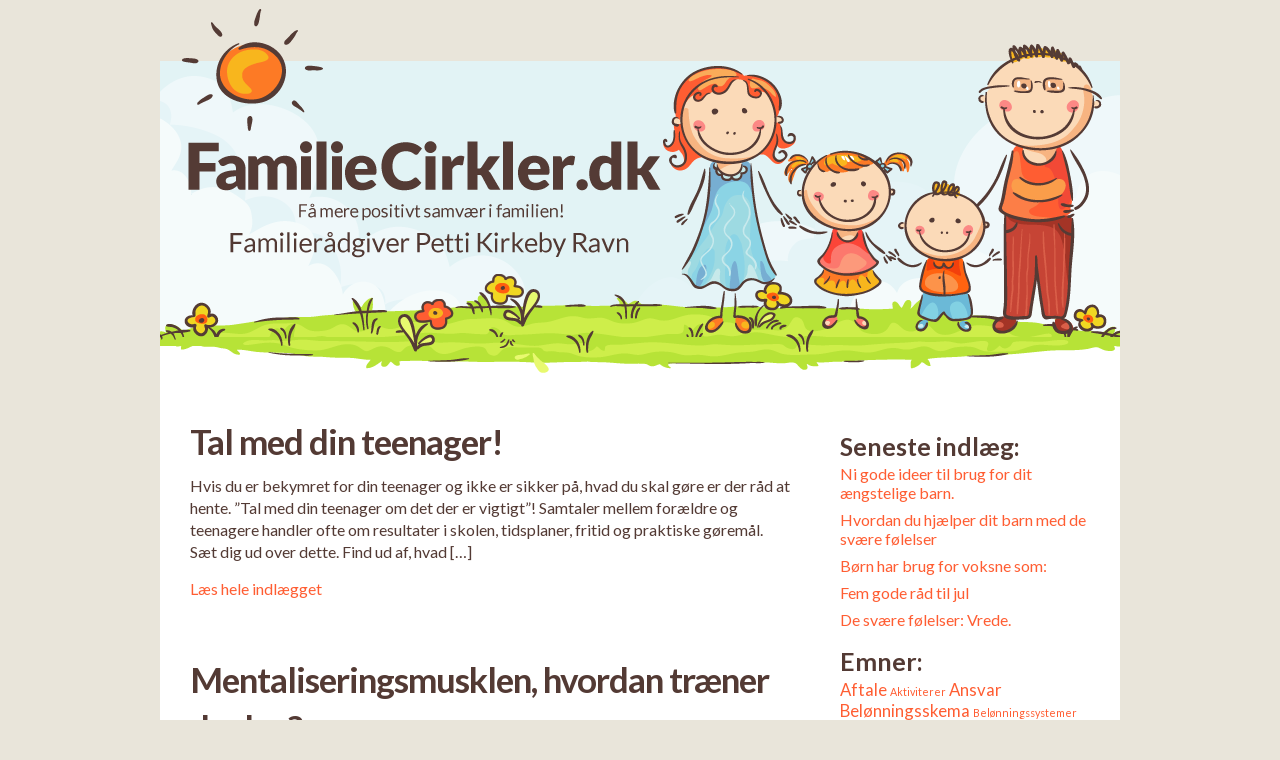

--- FILE ---
content_type: text/html; charset=UTF-8
request_url: http://familiecirkler.dk/page/2/
body_size: 10122
content:
<!DOCTYPE html PUBLIC "-//W3C//DTD XHTML 1.0 Transitional//EN" "http://www.w3.org/TR/xhtml1/DTD/xhtml1-transitional.dtd">
<html xmlns="http://www.w3.org/1999/xhtml">

<head profile="http://gmpg.org/xfn/11">
	<meta http-equiv="Content-Type" content="text/html; charset=UTF-8" />
	
	<meta name="generator" content="WordPress 6.8.3" />
	<style type="text/css" media="screen">
		@import url( http://familiecirkler.dk/wp-content/themes/familiecirkler/style.css );
	</style>
    <meta http-equiv="X-UA-Compatible" content="IE=EmulateIE7" />
	<link rel="alternate" type="application/rss+xml" title="RSS 2.0" href="http://familiecirkler.dk/feed/" />
	<link rel="alternate" type="text/xml" title="RSS .92" href="http://familiecirkler.dk/feed/rss/" />
	<link rel="alternate" type="application/atom+xml" title="Atom 0.3" href="http://familiecirkler.dk/feed/atom/" />


	<style>img:is([sizes="auto" i], [sizes^="auto," i]) { contain-intrinsic-size: 3000px 1500px }</style>
	
		<!-- All in One SEO 4.9.0 - aioseo.com -->
		<title>Familiecirkler.dk - familierådgiver Petti Kirkeby Ravn - Part 2</title>
	<meta name="description" content="Jeg tilbyder at lære dig nye måder at være sammen med dit barn på, og at hele familien får et mere positivt samspil - Part 2" />
	<meta name="robots" content="noindex, nofollow, max-image-preview:large" />
	<link rel="canonical" href="http://familiecirkler.dk/page/2/" />
	<link rel="prev" href="http://familiecirkler.dk/" />
	<link rel="next" href="http://familiecirkler.dk/page/3/" />
	<meta name="generator" content="All in One SEO (AIOSEO) 4.9.0" />
		<meta property="og:locale" content="da_DK" />
		<meta property="og:site_name" content="Familierådgiver Petti Kirkeby Ravn |" />
		<meta property="og:type" content="website" />
		<meta property="og:title" content="Familiecirkler.dk - familierådgiver Petti Kirkeby Ravn - Part 2" />
		<meta property="og:description" content="Jeg tilbyder at lære dig nye måder at være sammen med dit barn på, og at hele familien får et mere positivt samspil - Part 2" />
		<meta property="og:url" content="http://familiecirkler.dk/page/2/" />
		<meta name="twitter:card" content="summary" />
		<meta name="twitter:title" content="Familiecirkler.dk - familierådgiver Petti Kirkeby Ravn - Part 2" />
		<meta name="twitter:description" content="Jeg tilbyder at lære dig nye måder at være sammen med dit barn på, og at hele familien får et mere positivt samspil - Part 2" />
		<script type="application/ld+json" class="aioseo-schema">
			{"@context":"https:\/\/schema.org","@graph":[{"@type":"BreadcrumbList","@id":"http:\/\/familiecirkler.dk\/page\/2\/#breadcrumblist","itemListElement":[{"@type":"ListItem","@id":"http:\/\/familiecirkler.dk#listItem","position":1,"name":"Home","item":"http:\/\/familiecirkler.dk","nextItem":{"@type":"ListItem","@id":"http:\/\/familiecirkler.dk\/page\/2#listItem","name":"Page 2"}},{"@type":"ListItem","@id":"http:\/\/familiecirkler.dk\/page\/2#listItem","position":2,"name":"Page 2","previousItem":{"@type":"ListItem","@id":"http:\/\/familiecirkler.dk#listItem","name":"Home"}}]},{"@type":"CollectionPage","@id":"http:\/\/familiecirkler.dk\/page\/2\/#collectionpage","url":"http:\/\/familiecirkler.dk\/page\/2\/","name":"Familiecirkler.dk - familier\u00e5dgiver Petti Kirkeby Ravn - Part 2","description":"Jeg tilbyder at l\u00e6re dig nye m\u00e5der at v\u00e6re sammen med dit barn p\u00e5, og at hele familien f\u00e5r et mere positivt samspil - Part 2","inLanguage":"da-DK","isPartOf":{"@id":"http:\/\/familiecirkler.dk\/#website"},"breadcrumb":{"@id":"http:\/\/familiecirkler.dk\/page\/2\/#breadcrumblist"},"about":{"@id":"http:\/\/familiecirkler.dk\/#organization"}},{"@type":"Organization","@id":"http:\/\/familiecirkler.dk\/#organization","name":"Familier\u00e5dgiver Petti Kirkeby Ravn","url":"http:\/\/familiecirkler.dk\/"},{"@type":"WebSite","@id":"http:\/\/familiecirkler.dk\/#website","url":"http:\/\/familiecirkler.dk\/","name":"Familier\u00e5dgiver Petti Kirkeby Ravn","inLanguage":"da-DK","publisher":{"@id":"http:\/\/familiecirkler.dk\/#organization"}}]}
		</script>
		<!-- All in One SEO -->

<script type="text/javascript">
/* <![CDATA[ */
window._wpemojiSettings = {"baseUrl":"https:\/\/s.w.org\/images\/core\/emoji\/16.0.1\/72x72\/","ext":".png","svgUrl":"https:\/\/s.w.org\/images\/core\/emoji\/16.0.1\/svg\/","svgExt":".svg","source":{"concatemoji":"http:\/\/familiecirkler.dk\/wp-includes\/js\/wp-emoji-release.min.js?ver=6.8.3"}};
/*! This file is auto-generated */
!function(s,n){var o,i,e;function c(e){try{var t={supportTests:e,timestamp:(new Date).valueOf()};sessionStorage.setItem(o,JSON.stringify(t))}catch(e){}}function p(e,t,n){e.clearRect(0,0,e.canvas.width,e.canvas.height),e.fillText(t,0,0);var t=new Uint32Array(e.getImageData(0,0,e.canvas.width,e.canvas.height).data),a=(e.clearRect(0,0,e.canvas.width,e.canvas.height),e.fillText(n,0,0),new Uint32Array(e.getImageData(0,0,e.canvas.width,e.canvas.height).data));return t.every(function(e,t){return e===a[t]})}function u(e,t){e.clearRect(0,0,e.canvas.width,e.canvas.height),e.fillText(t,0,0);for(var n=e.getImageData(16,16,1,1),a=0;a<n.data.length;a++)if(0!==n.data[a])return!1;return!0}function f(e,t,n,a){switch(t){case"flag":return n(e,"\ud83c\udff3\ufe0f\u200d\u26a7\ufe0f","\ud83c\udff3\ufe0f\u200b\u26a7\ufe0f")?!1:!n(e,"\ud83c\udde8\ud83c\uddf6","\ud83c\udde8\u200b\ud83c\uddf6")&&!n(e,"\ud83c\udff4\udb40\udc67\udb40\udc62\udb40\udc65\udb40\udc6e\udb40\udc67\udb40\udc7f","\ud83c\udff4\u200b\udb40\udc67\u200b\udb40\udc62\u200b\udb40\udc65\u200b\udb40\udc6e\u200b\udb40\udc67\u200b\udb40\udc7f");case"emoji":return!a(e,"\ud83e\udedf")}return!1}function g(e,t,n,a){var r="undefined"!=typeof WorkerGlobalScope&&self instanceof WorkerGlobalScope?new OffscreenCanvas(300,150):s.createElement("canvas"),o=r.getContext("2d",{willReadFrequently:!0}),i=(o.textBaseline="top",o.font="600 32px Arial",{});return e.forEach(function(e){i[e]=t(o,e,n,a)}),i}function t(e){var t=s.createElement("script");t.src=e,t.defer=!0,s.head.appendChild(t)}"undefined"!=typeof Promise&&(o="wpEmojiSettingsSupports",i=["flag","emoji"],n.supports={everything:!0,everythingExceptFlag:!0},e=new Promise(function(e){s.addEventListener("DOMContentLoaded",e,{once:!0})}),new Promise(function(t){var n=function(){try{var e=JSON.parse(sessionStorage.getItem(o));if("object"==typeof e&&"number"==typeof e.timestamp&&(new Date).valueOf()<e.timestamp+604800&&"object"==typeof e.supportTests)return e.supportTests}catch(e){}return null}();if(!n){if("undefined"!=typeof Worker&&"undefined"!=typeof OffscreenCanvas&&"undefined"!=typeof URL&&URL.createObjectURL&&"undefined"!=typeof Blob)try{var e="postMessage("+g.toString()+"("+[JSON.stringify(i),f.toString(),p.toString(),u.toString()].join(",")+"));",a=new Blob([e],{type:"text/javascript"}),r=new Worker(URL.createObjectURL(a),{name:"wpTestEmojiSupports"});return void(r.onmessage=function(e){c(n=e.data),r.terminate(),t(n)})}catch(e){}c(n=g(i,f,p,u))}t(n)}).then(function(e){for(var t in e)n.supports[t]=e[t],n.supports.everything=n.supports.everything&&n.supports[t],"flag"!==t&&(n.supports.everythingExceptFlag=n.supports.everythingExceptFlag&&n.supports[t]);n.supports.everythingExceptFlag=n.supports.everythingExceptFlag&&!n.supports.flag,n.DOMReady=!1,n.readyCallback=function(){n.DOMReady=!0}}).then(function(){return e}).then(function(){var e;n.supports.everything||(n.readyCallback(),(e=n.source||{}).concatemoji?t(e.concatemoji):e.wpemoji&&e.twemoji&&(t(e.twemoji),t(e.wpemoji)))}))}((window,document),window._wpemojiSettings);
/* ]]> */
</script>
<style id='wp-emoji-styles-inline-css' type='text/css'>

	img.wp-smiley, img.emoji {
		display: inline !important;
		border: none !important;
		box-shadow: none !important;
		height: 1em !important;
		width: 1em !important;
		margin: 0 0.07em !important;
		vertical-align: -0.1em !important;
		background: none !important;
		padding: 0 !important;
	}
</style>
<link rel='stylesheet' id='wp-block-library-css' href='http://familiecirkler.dk/wp-includes/css/dist/block-library/style.min.css?ver=6.8.3' type='text/css' media='all' />
<style id='classic-theme-styles-inline-css' type='text/css'>
/*! This file is auto-generated */
.wp-block-button__link{color:#fff;background-color:#32373c;border-radius:9999px;box-shadow:none;text-decoration:none;padding:calc(.667em + 2px) calc(1.333em + 2px);font-size:1.125em}.wp-block-file__button{background:#32373c;color:#fff;text-decoration:none}
</style>
<link rel='stylesheet' id='aioseo/css/src/vue/standalone/blocks/table-of-contents/global.scss-css' href='http://familiecirkler.dk/wp-content/plugins/all-in-one-seo-pack/dist/Lite/assets/css/table-of-contents/global.e90f6d47.css?ver=4.9.0' type='text/css' media='all' />
<style id='global-styles-inline-css' type='text/css'>
:root{--wp--preset--aspect-ratio--square: 1;--wp--preset--aspect-ratio--4-3: 4/3;--wp--preset--aspect-ratio--3-4: 3/4;--wp--preset--aspect-ratio--3-2: 3/2;--wp--preset--aspect-ratio--2-3: 2/3;--wp--preset--aspect-ratio--16-9: 16/9;--wp--preset--aspect-ratio--9-16: 9/16;--wp--preset--color--black: #000000;--wp--preset--color--cyan-bluish-gray: #abb8c3;--wp--preset--color--white: #ffffff;--wp--preset--color--pale-pink: #f78da7;--wp--preset--color--vivid-red: #cf2e2e;--wp--preset--color--luminous-vivid-orange: #ff6900;--wp--preset--color--luminous-vivid-amber: #fcb900;--wp--preset--color--light-green-cyan: #7bdcb5;--wp--preset--color--vivid-green-cyan: #00d084;--wp--preset--color--pale-cyan-blue: #8ed1fc;--wp--preset--color--vivid-cyan-blue: #0693e3;--wp--preset--color--vivid-purple: #9b51e0;--wp--preset--gradient--vivid-cyan-blue-to-vivid-purple: linear-gradient(135deg,rgba(6,147,227,1) 0%,rgb(155,81,224) 100%);--wp--preset--gradient--light-green-cyan-to-vivid-green-cyan: linear-gradient(135deg,rgb(122,220,180) 0%,rgb(0,208,130) 100%);--wp--preset--gradient--luminous-vivid-amber-to-luminous-vivid-orange: linear-gradient(135deg,rgba(252,185,0,1) 0%,rgba(255,105,0,1) 100%);--wp--preset--gradient--luminous-vivid-orange-to-vivid-red: linear-gradient(135deg,rgba(255,105,0,1) 0%,rgb(207,46,46) 100%);--wp--preset--gradient--very-light-gray-to-cyan-bluish-gray: linear-gradient(135deg,rgb(238,238,238) 0%,rgb(169,184,195) 100%);--wp--preset--gradient--cool-to-warm-spectrum: linear-gradient(135deg,rgb(74,234,220) 0%,rgb(151,120,209) 20%,rgb(207,42,186) 40%,rgb(238,44,130) 60%,rgb(251,105,98) 80%,rgb(254,248,76) 100%);--wp--preset--gradient--blush-light-purple: linear-gradient(135deg,rgb(255,206,236) 0%,rgb(152,150,240) 100%);--wp--preset--gradient--blush-bordeaux: linear-gradient(135deg,rgb(254,205,165) 0%,rgb(254,45,45) 50%,rgb(107,0,62) 100%);--wp--preset--gradient--luminous-dusk: linear-gradient(135deg,rgb(255,203,112) 0%,rgb(199,81,192) 50%,rgb(65,88,208) 100%);--wp--preset--gradient--pale-ocean: linear-gradient(135deg,rgb(255,245,203) 0%,rgb(182,227,212) 50%,rgb(51,167,181) 100%);--wp--preset--gradient--electric-grass: linear-gradient(135deg,rgb(202,248,128) 0%,rgb(113,206,126) 100%);--wp--preset--gradient--midnight: linear-gradient(135deg,rgb(2,3,129) 0%,rgb(40,116,252) 100%);--wp--preset--font-size--small: 13px;--wp--preset--font-size--medium: 20px;--wp--preset--font-size--large: 36px;--wp--preset--font-size--x-large: 42px;--wp--preset--spacing--20: 0.44rem;--wp--preset--spacing--30: 0.67rem;--wp--preset--spacing--40: 1rem;--wp--preset--spacing--50: 1.5rem;--wp--preset--spacing--60: 2.25rem;--wp--preset--spacing--70: 3.38rem;--wp--preset--spacing--80: 5.06rem;--wp--preset--shadow--natural: 6px 6px 9px rgba(0, 0, 0, 0.2);--wp--preset--shadow--deep: 12px 12px 50px rgba(0, 0, 0, 0.4);--wp--preset--shadow--sharp: 6px 6px 0px rgba(0, 0, 0, 0.2);--wp--preset--shadow--outlined: 6px 6px 0px -3px rgba(255, 255, 255, 1), 6px 6px rgba(0, 0, 0, 1);--wp--preset--shadow--crisp: 6px 6px 0px rgba(0, 0, 0, 1);}:where(.is-layout-flex){gap: 0.5em;}:where(.is-layout-grid){gap: 0.5em;}body .is-layout-flex{display: flex;}.is-layout-flex{flex-wrap: wrap;align-items: center;}.is-layout-flex > :is(*, div){margin: 0;}body .is-layout-grid{display: grid;}.is-layout-grid > :is(*, div){margin: 0;}:where(.wp-block-columns.is-layout-flex){gap: 2em;}:where(.wp-block-columns.is-layout-grid){gap: 2em;}:where(.wp-block-post-template.is-layout-flex){gap: 1.25em;}:where(.wp-block-post-template.is-layout-grid){gap: 1.25em;}.has-black-color{color: var(--wp--preset--color--black) !important;}.has-cyan-bluish-gray-color{color: var(--wp--preset--color--cyan-bluish-gray) !important;}.has-white-color{color: var(--wp--preset--color--white) !important;}.has-pale-pink-color{color: var(--wp--preset--color--pale-pink) !important;}.has-vivid-red-color{color: var(--wp--preset--color--vivid-red) !important;}.has-luminous-vivid-orange-color{color: var(--wp--preset--color--luminous-vivid-orange) !important;}.has-luminous-vivid-amber-color{color: var(--wp--preset--color--luminous-vivid-amber) !important;}.has-light-green-cyan-color{color: var(--wp--preset--color--light-green-cyan) !important;}.has-vivid-green-cyan-color{color: var(--wp--preset--color--vivid-green-cyan) !important;}.has-pale-cyan-blue-color{color: var(--wp--preset--color--pale-cyan-blue) !important;}.has-vivid-cyan-blue-color{color: var(--wp--preset--color--vivid-cyan-blue) !important;}.has-vivid-purple-color{color: var(--wp--preset--color--vivid-purple) !important;}.has-black-background-color{background-color: var(--wp--preset--color--black) !important;}.has-cyan-bluish-gray-background-color{background-color: var(--wp--preset--color--cyan-bluish-gray) !important;}.has-white-background-color{background-color: var(--wp--preset--color--white) !important;}.has-pale-pink-background-color{background-color: var(--wp--preset--color--pale-pink) !important;}.has-vivid-red-background-color{background-color: var(--wp--preset--color--vivid-red) !important;}.has-luminous-vivid-orange-background-color{background-color: var(--wp--preset--color--luminous-vivid-orange) !important;}.has-luminous-vivid-amber-background-color{background-color: var(--wp--preset--color--luminous-vivid-amber) !important;}.has-light-green-cyan-background-color{background-color: var(--wp--preset--color--light-green-cyan) !important;}.has-vivid-green-cyan-background-color{background-color: var(--wp--preset--color--vivid-green-cyan) !important;}.has-pale-cyan-blue-background-color{background-color: var(--wp--preset--color--pale-cyan-blue) !important;}.has-vivid-cyan-blue-background-color{background-color: var(--wp--preset--color--vivid-cyan-blue) !important;}.has-vivid-purple-background-color{background-color: var(--wp--preset--color--vivid-purple) !important;}.has-black-border-color{border-color: var(--wp--preset--color--black) !important;}.has-cyan-bluish-gray-border-color{border-color: var(--wp--preset--color--cyan-bluish-gray) !important;}.has-white-border-color{border-color: var(--wp--preset--color--white) !important;}.has-pale-pink-border-color{border-color: var(--wp--preset--color--pale-pink) !important;}.has-vivid-red-border-color{border-color: var(--wp--preset--color--vivid-red) !important;}.has-luminous-vivid-orange-border-color{border-color: var(--wp--preset--color--luminous-vivid-orange) !important;}.has-luminous-vivid-amber-border-color{border-color: var(--wp--preset--color--luminous-vivid-amber) !important;}.has-light-green-cyan-border-color{border-color: var(--wp--preset--color--light-green-cyan) !important;}.has-vivid-green-cyan-border-color{border-color: var(--wp--preset--color--vivid-green-cyan) !important;}.has-pale-cyan-blue-border-color{border-color: var(--wp--preset--color--pale-cyan-blue) !important;}.has-vivid-cyan-blue-border-color{border-color: var(--wp--preset--color--vivid-cyan-blue) !important;}.has-vivid-purple-border-color{border-color: var(--wp--preset--color--vivid-purple) !important;}.has-vivid-cyan-blue-to-vivid-purple-gradient-background{background: var(--wp--preset--gradient--vivid-cyan-blue-to-vivid-purple) !important;}.has-light-green-cyan-to-vivid-green-cyan-gradient-background{background: var(--wp--preset--gradient--light-green-cyan-to-vivid-green-cyan) !important;}.has-luminous-vivid-amber-to-luminous-vivid-orange-gradient-background{background: var(--wp--preset--gradient--luminous-vivid-amber-to-luminous-vivid-orange) !important;}.has-luminous-vivid-orange-to-vivid-red-gradient-background{background: var(--wp--preset--gradient--luminous-vivid-orange-to-vivid-red) !important;}.has-very-light-gray-to-cyan-bluish-gray-gradient-background{background: var(--wp--preset--gradient--very-light-gray-to-cyan-bluish-gray) !important;}.has-cool-to-warm-spectrum-gradient-background{background: var(--wp--preset--gradient--cool-to-warm-spectrum) !important;}.has-blush-light-purple-gradient-background{background: var(--wp--preset--gradient--blush-light-purple) !important;}.has-blush-bordeaux-gradient-background{background: var(--wp--preset--gradient--blush-bordeaux) !important;}.has-luminous-dusk-gradient-background{background: var(--wp--preset--gradient--luminous-dusk) !important;}.has-pale-ocean-gradient-background{background: var(--wp--preset--gradient--pale-ocean) !important;}.has-electric-grass-gradient-background{background: var(--wp--preset--gradient--electric-grass) !important;}.has-midnight-gradient-background{background: var(--wp--preset--gradient--midnight) !important;}.has-small-font-size{font-size: var(--wp--preset--font-size--small) !important;}.has-medium-font-size{font-size: var(--wp--preset--font-size--medium) !important;}.has-large-font-size{font-size: var(--wp--preset--font-size--large) !important;}.has-x-large-font-size{font-size: var(--wp--preset--font-size--x-large) !important;}
:where(.wp-block-post-template.is-layout-flex){gap: 1.25em;}:where(.wp-block-post-template.is-layout-grid){gap: 1.25em;}
:where(.wp-block-columns.is-layout-flex){gap: 2em;}:where(.wp-block-columns.is-layout-grid){gap: 2em;}
:root :where(.wp-block-pullquote){font-size: 1.5em;line-height: 1.6;}
</style>
<link rel="https://api.w.org/" href="http://familiecirkler.dk/wp-json/" /><link rel="EditURI" type="application/rsd+xml" title="RSD" href="http://familiecirkler.dk/xmlrpc.php?rsd" />
<meta name="generator" content="WordPress 6.8.3" />
<style>[class*=" icon-oc-"],[class^=icon-oc-]{speak:none;font-style:normal;font-weight:400;font-variant:normal;text-transform:none;line-height:1;-webkit-font-smoothing:antialiased;-moz-osx-font-smoothing:grayscale}.icon-oc-one-com-white-32px-fill:before{content:"901"}.icon-oc-one-com:before{content:"900"}#one-com-icon,.toplevel_page_onecom-wp .wp-menu-image{speak:none;display:flex;align-items:center;justify-content:center;text-transform:none;line-height:1;-webkit-font-smoothing:antialiased;-moz-osx-font-smoothing:grayscale}.onecom-wp-admin-bar-item>a,.toplevel_page_onecom-wp>.wp-menu-name{font-size:16px;font-weight:400;line-height:1}.toplevel_page_onecom-wp>.wp-menu-name img{width:69px;height:9px;}.wp-submenu-wrap.wp-submenu>.wp-submenu-head>img{width:88px;height:auto}.onecom-wp-admin-bar-item>a img{height:7px!important}.onecom-wp-admin-bar-item>a img,.toplevel_page_onecom-wp>.wp-menu-name img{opacity:.8}.onecom-wp-admin-bar-item.hover>a img,.toplevel_page_onecom-wp.wp-has-current-submenu>.wp-menu-name img,li.opensub>a.toplevel_page_onecom-wp>.wp-menu-name img{opacity:1}#one-com-icon:before,.onecom-wp-admin-bar-item>a:before,.toplevel_page_onecom-wp>.wp-menu-image:before{content:'';position:static!important;background-color:rgba(240,245,250,.4);border-radius:102px;width:18px;height:18px;padding:0!important}.onecom-wp-admin-bar-item>a:before{width:14px;height:14px}.onecom-wp-admin-bar-item.hover>a:before,.toplevel_page_onecom-wp.opensub>a>.wp-menu-image:before,.toplevel_page_onecom-wp.wp-has-current-submenu>.wp-menu-image:before{background-color:#76b82a}.onecom-wp-admin-bar-item>a{display:inline-flex!important;align-items:center;justify-content:center}#one-com-logo-wrapper{font-size:4em}#one-com-icon{vertical-align:middle}.imagify-welcome{display:none !important;}</style>
<link href='http://fonts.googleapis.com/css?family=Lato:400,700,900,400italic' rel='stylesheet' type='text/css'>
</head>

<body>


<div id="header"> <a href="/"><img src="/image/familie-cirkler.png" alt="Familie Cirkler - Familierådgiver Petti Kirkeby Ravn" border="0" /></a></div>
<div id="wrapper">


<div id="content">
<div class="post">

 

	 <h1><a href="http://familiecirkler.dk/tal-med-din-teenager-402/" rel="bookmark" title="Tal med din teenager!">Tal med din teenager!</a></h1>
	
	

	
		<p>Hvis du er bekymret for din teenager og ikke er sikker på, hvad du skal gøre er der råd at hente. ”Tal med din teenager om det der er vigtigt”! Samtaler mellem forældre og teenagere handler ofte om resultater i skolen, tidsplaner, fritid og praktiske gøremål. Sæt dig ud over dette. Find ud af, hvad [&hellip;]</p>
        
        <p><a href="http://familiecirkler.dk/tal-med-din-teenager-402/" rel="bookmark" title="Tal med din teenager!">Læs hele indlægget</a></p>


</div>



<div class="post">

 

	 <h1><a href="http://familiecirkler.dk/mentaliseringsmusklen-hvordan-traener-du-den-397/" rel="bookmark" title="Mentaliseringsmusklen, hvordan træner du den?">Mentaliseringsmusklen, hvordan træner du den?</a></h1>
	
	

	
		<p>I mange familier kan der mellem forældre og børn opstå konflikter og udfordringer på baggrund af gensidige misforståelser eller manglende forståelse for hinandens tanker, følelser, handlinger eller bevæggrunde. Her er mentalisering en god og brugbar metode til at skabe dialog og gensidig forståelse voksne og børn imellem. F.eks. vil din datter kun have en bestemt [&hellip;]</p>
        
        <p><a href="http://familiecirkler.dk/mentaliseringsmusklen-hvordan-traener-du-den-397/" rel="bookmark" title="Mentaliseringsmusklen, hvordan træner du den?">Læs hele indlægget</a></p>


</div>



<div class="post">

   <a href="http://familiecirkler.dk/flere-gode-morgener-hvordan-394/" title="Flere gode morgener, hvordan?" >
   <img width="2048" height="1447" src="http://familiecirkler.dk/wp-content/uploads/2017/06/IMG_5103.jpg" class="attachment- size- wp-post-image" alt="" decoding="async" fetchpriority="high" srcset="http://familiecirkler.dk/wp-content/uploads/2017/06/IMG_5103.jpg 2048w, http://familiecirkler.dk/wp-content/uploads/2017/06/IMG_5103-300x212.jpg 300w, http://familiecirkler.dk/wp-content/uploads/2017/06/IMG_5103-1024x724.jpg 1024w" sizes="(max-width: 2048px) 100vw, 2048px" />   </a>
  

	 <h1><a href="http://familiecirkler.dk/flere-gode-morgener-hvordan-394/" rel="bookmark" title="Flere gode morgener, hvordan?">Flere gode morgener, hvordan?</a></h1>
	
	

	
		<p>FLERE GODE MORGENER, HVORDAN? Når der opstår udfordrende situationer, for det gør der jo, er det nemmere at tænke klart når du: • Er nærværende og regulerer dine følelser • Får fremadrettet hjælp til, og viden om planlægning, strukturering og forudsigelighed • Bliver bevidst om hvordan du kommunikerer tydeligt • Lærer hvordan du løser konflikter [&hellip;]</p>
        
        <p><a href="http://familiecirkler.dk/flere-gode-morgener-hvordan-394/" rel="bookmark" title="Flere gode morgener, hvordan?">Læs hele indlægget</a></p>


</div>



<div class="post">

 

	 <h1><a href="http://familiecirkler.dk/vidste-du-at-hjernen-har-en-chef-389/" rel="bookmark" title="Vidste du at hjernen har en chef?">Vidste du at hjernen har en chef?</a></h1>
	
	

	
		<p>Chefen bor i pandelapperne, forrest i panden. Chefen bruger du når du: • Vælger og prioriterer • Når du er koncentreret og skaber overblik samt er fleksibel • Når du løser problemer, analyserer, organiserer og vurderer • Når du kan skifte perspektiv og har empati • Når du kan kontrollere impulser, behovsudsætte og kontrollere dig [&hellip;]</p>
        
        <p><a href="http://familiecirkler.dk/vidste-du-at-hjernen-har-en-chef-389/" rel="bookmark" title="Vidste du at hjernen har en chef?">Læs hele indlægget</a></p>


</div>



<div class="post">

 

	 <h1><a href="http://familiecirkler.dk/rutiner-faste-rammer-og-struktur-giver-bedre-soevn-og-mere-trivsel-332/" rel="bookmark" title="Rutiner, faste rammer og struktur giver bedre søvn og mere trivsel.">Rutiner, faste rammer og struktur giver bedre søvn og mere trivsel.</a></h1>
	
	

	
		<p>&#8220;Min datter er altid faldet i søvn uden problemer, hun er 2½ år, og nu er det begyndt at tage 1-2 timer hver aften, at få hende til at sove!” En far henvender sig med sit problem, han er træt, frustreret og har brug for et godt råd. Når dit barn er 2-3 år, sker [&hellip;]</p>
        
        <p><a href="http://familiecirkler.dk/rutiner-faste-rammer-og-struktur-giver-bedre-soevn-og-mere-trivsel-332/" rel="bookmark" title="Rutiner, faste rammer og struktur giver bedre søvn og mere trivsel.">Læs hele indlægget</a></p>


</div>



<div class="post">

 

	 <h1><a href="http://familiecirkler.dk/bevar-roen-om-betydningen-af-at-du-som-foraelder-kan-bevare-roen-og-overblikket-318/" rel="bookmark" title="Bevar roen! Om betydningen af, at du som forælder kan bevare roen og overblikket!">Bevar roen! Om betydningen af, at du som forælder kan bevare roen og overblikket!</a></h1>
	
	

	
		<p>Igennem de senere år er især ansvar for egen læring og selvstyrende arbejdsprocesser blevet krav, som ikke alle børn kan honorere.  Disse børns vanskeligheder kan afhjælpes, og de bliver påvirket af såvel indre som ydre faktorer. Indre faktorer som kost, søvn, stress, temperament og intelligens og ydre faktorer som tydelig struktur, gennemskuelighed, gentagelser, forudsigelighed, regler [&hellip;]</p>
        
        <p><a href="http://familiecirkler.dk/bevar-roen-om-betydningen-af-at-du-som-foraelder-kan-bevare-roen-og-overblikket-318/" rel="bookmark" title="Bevar roen! Om betydningen af, at du som forælder kan bevare roen og overblikket!">Læs hele indlægget</a></p>


</div>



<div class="post">

 

	 <h1><a href="http://familiecirkler.dk/hvordan-du-bruger-opmuntringstegn-til-at-forstaerke-det-dit-barn-allerede-kan-310/" rel="bookmark" title="Hvordan du bruger opmuntringstegn til at forstærke det dit barn allerede kan!">Hvordan du bruger opmuntringstegn til at forstærke det dit barn allerede kan!</a></h1>
	
	

	
		<p>Som jeg tidligere har været inde på, er ros og opmuntring vejen du skal gå, når du vil fremme positiv adfærd hos dit barn. Ligeledes kan det være en hjælp for dit barn, at inddele ny læring i mindre trin og at gøre disse trin visuelle i et belønningsskema. Belønningsskemaet gør det muligt for dit [&hellip;]</p>
        
        <p><a href="http://familiecirkler.dk/hvordan-du-bruger-opmuntringstegn-til-at-forstaerke-det-dit-barn-allerede-kan-310/" rel="bookmark" title="Hvordan du bruger opmuntringstegn til at forstærke det dit barn allerede kan!">Læs hele indlægget</a></p>


</div>



<div class="post">

 

	 <h1><a href="http://familiecirkler.dk/saadan-bliver-dit-barn-robust-304/" rel="bookmark" title="Sådan bliver dit barn robust!">Sådan bliver dit barn robust!</a></h1>
	
	

	
		<p>Robusthed er centralt, når vi taler om dit barns evne til at møde livet med alle de udfordringer det indebærer. Dit barns bevidsthed om eget ansvar, og dit barns tro på at ”det nok skal gå alt sammen” er også dit ansvar som forælder. Børn skal ikke udfordres ud over deres grænser, men de skal [&hellip;]</p>
        
        <p><a href="http://familiecirkler.dk/saadan-bliver-dit-barn-robust-304/" rel="bookmark" title="Sådan bliver dit barn robust!">Læs hele indlægget</a></p>


</div>



<div class="post">

 

	 <h1><a href="http://familiecirkler.dk/faa-familiens-morgener-paa-skinner-rutiner-og-god-tid-er-geniale-til-at-undgaa-morgenstress-279/" rel="bookmark" title="Få familiens morgener på skinner! Rutiner og god tid er geniale til at undgå morgenstress!">Få familiens morgener på skinner! Rutiner og god tid er geniale til at undgå morgenstress!</a></h1>
	
	

	
		<p>Ferien er forbi og det kan være svært at komme op i gear. Både voksne og børn har været helt nede i tempo og især for dit barn kan det være svært at komme i gang igen. De lange feriemorgener med masser af tid til sjov og afslapning er nu afløst af den mere travle [&hellip;]</p>
        
        <p><a href="http://familiecirkler.dk/faa-familiens-morgener-paa-skinner-rutiner-og-god-tid-er-geniale-til-at-undgaa-morgenstress-279/" rel="bookmark" title="Få familiens morgener på skinner! Rutiner og god tid er geniale til at undgå morgenstress!">Læs hele indlægget</a></p>


</div>



<div class="post">

 

	 <h1><a href="http://familiecirkler.dk/succes-i-skolen-hvordan-du-hjaelper-dit-barn-263/" rel="bookmark" title="Succes i skolen! Hvordan du hjælper dit barn!">Succes i skolen! Hvordan du hjælper dit barn!</a></h1>
	
	

	
		<p>Dit barn tilbringer mange timer i skole og SFO, og disse institutioner har derfor en central plads i dit barns hverdag. Det er derfor yderst vigtig at skabe et godt samarbejde til gavn for dit barns læring og trivsel. Og hvordan nu lige det? Det er vigtigt, at du så ofte det kan lade sig [&hellip;]</p>
        
        <p><a href="http://familiecirkler.dk/succes-i-skolen-hvordan-du-hjaelper-dit-barn-263/" rel="bookmark" title="Succes i skolen! Hvordan du hjælper dit barn!">Læs hele indlægget</a></p>


</div>




<a href="http://familiecirkler.dk/" >&laquo; Forrige side</a> &#8212; <a href="http://familiecirkler.dk/page/3/" >Næste side &raquo;</a>
		</div>
			<!-- begin sidebar -->
<div id="sidebar">

<div class="sidebox">
  
  
  <ul>
		<li id="recent-posts-2" class="widget widget_recent_entries">
		<h2 class="widgettitle">Seneste indlæg:</h2>

		<ul>
											<li>
					<a href="http://familiecirkler.dk/9-gode-ideer-til-dit-aengstelige-barn-480/">Ni gode ideer til brug for dit ængstelige barn.</a>
									</li>
											<li>
					<a href="http://familiecirkler.dk/hvordan-du-hjaelper-dit-barn-med-de-svaere-foelelser-467/">Hvordan du hjælper dit barn med de svære følelser</a>
									</li>
											<li>
					<a href="http://familiecirkler.dk/boern-har-brug-for-voksne-som-456/">Børn har brug for voksne som:</a>
									</li>
											<li>
					<a href="http://familiecirkler.dk/fem-gode-raad-til-jul-448/">Fem gode råd til jul</a>
									</li>
											<li>
					<a href="http://familiecirkler.dk/de-svaere-foelelser-vrede-436/">De svære følelser: Vrede.</a>
									</li>
					</ul>

		</li>
<li id="tag_cloud-2" class="widget widget_tag_cloud"><h2 class="widgettitle">Emner:</h2>
<div class="tagcloud"><a href="http://familiecirkler.dk/tag/aftale/" class="tag-cloud-link tag-link-49 tag-link-position-1" style="font-size: 12.581818181818pt;" aria-label="Aftale (2 elementer)">Aftale</a>
<a href="http://familiecirkler.dk/tag/aktiviterer/" class="tag-cloud-link tag-link-57 tag-link-position-2" style="font-size: 8pt;" aria-label="Aktiviterer (1 element)">Aktiviterer</a>
<a href="http://familiecirkler.dk/tag/ansvar/" class="tag-cloud-link tag-link-11 tag-link-position-3" style="font-size: 12.581818181818pt;" aria-label="Ansvar (2 elementer)">Ansvar</a>
<a href="http://familiecirkler.dk/tag/beloenningsskema/" class="tag-cloud-link tag-link-73 tag-link-position-4" style="font-size: 12.581818181818pt;" aria-label="Belønningsskema (2 elementer)">Belønningsskema</a>
<a href="http://familiecirkler.dk/tag/beloenningssystemer/" class="tag-cloud-link tag-link-59 tag-link-position-5" style="font-size: 8pt;" aria-label="Belønningssystemer (1 element)">Belønningssystemer</a>
<a href="http://familiecirkler.dk/tag/besked/" class="tag-cloud-link tag-link-6 tag-link-position-6" style="font-size: 12.581818181818pt;" aria-label="Besked (2 elementer)">Besked</a>
<a href="http://familiecirkler.dk/tag/brainstorm/" class="tag-cloud-link tag-link-48 tag-link-position-7" style="font-size: 12.581818181818pt;" aria-label="Brainstorm (2 elementer)">Brainstorm</a>
<a href="http://familiecirkler.dk/tag/born/" class="tag-cloud-link tag-link-4 tag-link-position-8" style="font-size: 18.181818181818pt;" aria-label="Børn (4 elementer)">Børn</a>
<a href="http://familiecirkler.dk/tag/engagement/" class="tag-cloud-link tag-link-55 tag-link-position-9" style="font-size: 8pt;" aria-label="Engagement (1 element)">Engagement</a>
<a href="http://familiecirkler.dk/tag/forandring/" class="tag-cloud-link tag-link-9 tag-link-position-10" style="font-size: 12.581818181818pt;" aria-label="Forandring (2 elementer)">Forandring</a>
<a href="http://familiecirkler.dk/tag/forventninger/" class="tag-cloud-link tag-link-58 tag-link-position-11" style="font-size: 8pt;" aria-label="Forventninger (1 element)">Forventninger</a>
<a href="http://familiecirkler.dk/tag/foelelser/" class="tag-cloud-link tag-link-46 tag-link-position-12" style="font-size: 12.581818181818pt;" aria-label="Følelser (2 elementer)">Følelser</a>
<a href="http://familiecirkler.dk/tag/hjernegymnastik/" class="tag-cloud-link tag-link-33 tag-link-position-13" style="font-size: 12.581818181818pt;" aria-label="Hjernegymnastik (2 elementer)">Hjernegymnastik</a>
<a href="http://familiecirkler.dk/tag/jul/" class="tag-cloud-link tag-link-84 tag-link-position-14" style="font-size: 8pt;" aria-label="Jul (1 element)">Jul</a>
<a href="http://familiecirkler.dk/tag/konflikter/" class="tag-cloud-link tag-link-16 tag-link-position-15" style="font-size: 18.181818181818pt;" aria-label="Konflikter (4 elementer)">Konflikter</a>
<a href="http://familiecirkler.dk/tag/kropssprog/" class="tag-cloud-link tag-link-5 tag-link-position-16" style="font-size: 15.636363636364pt;" aria-label="Kropssprog (3 elementer)">Kropssprog</a>
<a href="http://familiecirkler.dk/tag/negative-foelelser/" class="tag-cloud-link tag-link-22 tag-link-position-17" style="font-size: 12.581818181818pt;" aria-label="Negative følelser (2 elementer)">Negative følelser</a>
<a href="http://familiecirkler.dk/tag/opmuntringstegn/" class="tag-cloud-link tag-link-72 tag-link-position-18" style="font-size: 8pt;" aria-label="Opmuntringstegn (1 element)">Opmuntringstegn</a>
<a href="http://familiecirkler.dk/tag/opmaerksomhed/" class="tag-cloud-link tag-link-7 tag-link-position-19" style="font-size: 15.636363636364pt;" aria-label="Opmærksomhed (3 elementer)">Opmærksomhed</a>
<a href="http://familiecirkler.dk/tag/overblik/" class="tag-cloud-link tag-link-61 tag-link-position-20" style="font-size: 8pt;" aria-label="Overblik (1 element)">Overblik</a>
<a href="http://familiecirkler.dk/tag/planlaegning/" class="tag-cloud-link tag-link-60 tag-link-position-21" style="font-size: 12.581818181818pt;" aria-label="Planlægning (2 elementer)">Planlægning</a>
<a href="http://familiecirkler.dk/tag/problemloesning/" class="tag-cloud-link tag-link-47 tag-link-position-22" style="font-size: 18.181818181818pt;" aria-label="Problemløsning (4 elementer)">Problemløsning</a>
<a href="http://familiecirkler.dk/tag/rammer/" class="tag-cloud-link tag-link-65 tag-link-position-23" style="font-size: 12.581818181818pt;" aria-label="Rammer (2 elementer)">Rammer</a>
<a href="http://familiecirkler.dk/tag/regulere-foelelser/" class="tag-cloud-link tag-link-78 tag-link-position-24" style="font-size: 8pt;" aria-label="Regulere følelser (1 element)">Regulere følelser</a>
<a href="http://familiecirkler.dk/tag/ro/" class="tag-cloud-link tag-link-75 tag-link-position-25" style="font-size: 8pt;" aria-label="Ro (1 element)">Ro</a>
<a href="http://familiecirkler.dk/tag/robusthed/" class="tag-cloud-link tag-link-70 tag-link-position-26" style="font-size: 8pt;" aria-label="Robusthed (1 element)">Robusthed</a>
<a href="http://familiecirkler.dk/tag/rollemodel/" class="tag-cloud-link tag-link-24 tag-link-position-27" style="font-size: 12.581818181818pt;" aria-label="Rollemodel (2 elementer)">Rollemodel</a>
<a href="http://familiecirkler.dk/tag/ros/" class="tag-cloud-link tag-link-17 tag-link-position-28" style="font-size: 22pt;" aria-label="Ros (6 elementer)">Ros</a>
<a href="http://familiecirkler.dk/tag/rutiner/" class="tag-cloud-link tag-link-12 tag-link-position-29" style="font-size: 22pt;" aria-label="Rutiner (6 elementer)">Rutiner</a>
<a href="http://familiecirkler.dk/tag/rytme/" class="tag-cloud-link tag-link-69 tag-link-position-30" style="font-size: 8pt;" aria-label="Rytme (1 element)">Rytme</a>
<a href="http://familiecirkler.dk/tag/samarbejde/" class="tag-cloud-link tag-link-27 tag-link-position-31" style="font-size: 18.181818181818pt;" aria-label="Samarbejde (4 elementer)">Samarbejde</a>
<a href="http://familiecirkler.dk/tag/samvaer/" class="tag-cloud-link tag-link-29 tag-link-position-32" style="font-size: 12.581818181818pt;" aria-label="Samvær (2 elementer)">Samvær</a>
<a href="http://familiecirkler.dk/tag/skolestart/" class="tag-cloud-link tag-link-34 tag-link-position-33" style="font-size: 12.581818181818pt;" aria-label="Skolestart (2 elementer)">Skolestart</a>
<a href="http://familiecirkler.dk/tag/sommerferie/" class="tag-cloud-link tag-link-56 tag-link-position-34" style="font-size: 8pt;" aria-label="Sommerferie (1 element)">Sommerferie</a>
<a href="http://familiecirkler.dk/tag/strategier/" class="tag-cloud-link tag-link-45 tag-link-position-35" style="font-size: 12.581818181818pt;" aria-label="Strategier (2 elementer)">Strategier</a>
<a href="http://familiecirkler.dk/tag/stress/" class="tag-cloud-link tag-link-8 tag-link-position-36" style="font-size: 15.636363636364pt;" aria-label="Stress (3 elementer)">Stress</a>
<a href="http://familiecirkler.dk/tag/struktur/" class="tag-cloud-link tag-link-15 tag-link-position-37" style="font-size: 18.181818181818pt;" aria-label="Struktur (4 elementer)">Struktur</a>
<a href="http://familiecirkler.dk/tag/succes/" class="tag-cloud-link tag-link-66 tag-link-position-38" style="font-size: 8pt;" aria-label="Succes (1 element)">Succes</a>
<a href="http://familiecirkler.dk/tag/symbol/" class="tag-cloud-link tag-link-74 tag-link-position-39" style="font-size: 8pt;" aria-label="Symbol (1 element)">Symbol</a>
<a href="http://familiecirkler.dk/tag/soevn/" class="tag-cloud-link tag-link-77 tag-link-position-40" style="font-size: 8pt;" aria-label="Søvn (1 element)">Søvn</a>
<a href="http://familiecirkler.dk/tag/soevnrytme/" class="tag-cloud-link tag-link-79 tag-link-position-41" style="font-size: 8pt;" aria-label="Søvnrytme (1 element)">Søvnrytme</a>
<a href="http://familiecirkler.dk/tag/tid/" class="tag-cloud-link tag-link-68 tag-link-position-42" style="font-size: 8pt;" aria-label="Tid (1 element)">Tid</a>
<a href="http://familiecirkler.dk/tag/trivsel/" class="tag-cloud-link tag-link-39 tag-link-position-43" style="font-size: 12.581818181818pt;" aria-label="Trivsel (2 elementer)">Trivsel</a>
<a href="http://familiecirkler.dk/tag/tryghed/" class="tag-cloud-link tag-link-10 tag-link-position-44" style="font-size: 18.181818181818pt;" aria-label="Tryghed (4 elementer)">Tryghed</a>
<a href="http://familiecirkler.dk/tag/udfordringer/" class="tag-cloud-link tag-link-37 tag-link-position-45" style="font-size: 12.581818181818pt;" aria-label="Udfordringer (2 elementer)">Udfordringer</a></div>
</li>
</ul>

</div>

<div class="sidebox">


<ul></ul>

</div>

<div class="sidebox">


<ul></ul>

</div>

<div class="sidebox">


<ul></ul>

</div>



</div>
<!-- end sidebar -->
			


<!-- begin footer -->

<div class="clear">&nbsp;</div>
</div>

	


<div class="footer">

<p><em>Kontakt mig i dag, og få mere positivt samvær i din familie!</em></p>
	
			<p><strong><a href="/petti-kirkeby-ravn/" title="Familierådgiver Petti Kirkeby Ravn">Familierådgiver Petti Kirkeby Ravn</a></strong></p>
            
           <p>Ring til mig på telefon: 22 46 79 04 - eller skriv en e-mail: <a href="mailto:petti@familiecirkler.dk">petti@familiecirkler.dk</a></p>
           
           
            
</div>
            
<script type="speculationrules">
{"prefetch":[{"source":"document","where":{"and":[{"href_matches":"\/*"},{"not":{"href_matches":["\/wp-*.php","\/wp-admin\/*","\/wp-content\/uploads\/*","\/wp-content\/*","\/wp-content\/plugins\/*","\/wp-content\/themes\/familiecirkler\/*","\/*\\?(.+)"]}},{"not":{"selector_matches":"a[rel~=\"nofollow\"]"}},{"not":{"selector_matches":".no-prefetch, .no-prefetch a"}}]},"eagerness":"conservative"}]}
</script>

<script type="module"  src="http://familiecirkler.dk/wp-content/plugins/all-in-one-seo-pack/dist/Lite/assets/table-of-contents.95d0dfce.js?ver=4.9.0" id="aioseo/js/src/vue/standalone/blocks/table-of-contents/frontend.js-js"></script>
<script id="ocvars">var ocSiteMeta = {plugins: {"a3e4aa5d9179da09d8af9b6802f861a8": 1,"2c9812363c3c947e61f043af3c9852d0": 1,"b904efd4c2b650207df23db3e5b40c86": 1,"a3fe9dc9824eccbd72b7e5263258ab2c": 1}}</script></body>
</html>

--- FILE ---
content_type: text/css
request_url: http://familiecirkler.dk/wp-content/themes/familiecirkler/style.css
body_size: 1839
content:
@charset "UTF-8";
/*
Theme Name: Theme
Description: WordPress Theme
Version: 3.0
Author: Developer
*/
h1 {
	font-family: 'Lato', sans-serif;
	font-size: 35px;
	line-height: 48px;
	letter-spacing: -1px;
	color: #533A34;
	font-weight: 700;
	padding: 0px;
	margin-top: 15px;
	margin-right: 0px;
	margin-bottom: 10px;
	margin-left: 0px;
}
h1 a:link, h1 a:visited {
	
	color: #533A34;

}
.meta {
	font-size: 16px;
	font-variant: normal;
	text-align: left!important;
	margin: 0px;
	padding-top: 35px;
	padding-right: 0px;
	padding-bottom: 25px;
	padding-left: 0px;
	}
	
h2 {
	font-size: 21px;
	line-height: 25px;
	color: #533A34;
	font-weight: 400;
	padding: 0px;
	margin-top: 0px;
	margin-right: 0px;
	margin-bottom: 15px;
	margin-left: 0px;
}

h3 {
	font-size: 23px;
	line-height: 25px;
	color: #533A34;
	font-weight: 700;
	margin-top: 0px;
	margin-right: 0px;
	margin-bottom: 10px;
	margin-left: 0px;
	padding-top: 20px;
	padding-right: 0px;
	padding-bottom: 0px;
	padding-left: 0px;
}

a {
	text-decoration: none;
	color: #FF5D32;
}

a:active {
	text-decoration: none;
	color: #FF5D32;
}

a:visited {
	text-decoration: none;
	color: #FF5D32;
}

a:hover {
	text-decoration: underline;
	color: #FF5D32;
}

a img {
	border: none;
}

blockquote {
	display: block;
	font-size: 16px;
	text-align: center;
	color: #533A34;
	margin: 0px;
	font-weight: 400;
	padding-top: 15px;
	padding-right: 45px;
	padding-bottom: 15px;
	padding-left: 45px;
}

blockquote p {
	line-height: 25px;
}

acronym, abbr {

}



body {
	color: #533A34;
	font-family: 'Lato', sans-serif;
	margin: 0;
	padding: 0;
	font-size: 16px;
	background-color: #E9E5DA;
	font-weight: 400;
}

cite {
	font-size: 11px;
	font-style: normal;
	color:#666;
}

#sidebar h2 {
	font-family: 'Lato', sans-serif;
	font-size: 25px;
	font-weight: 700;
	padding: 0px;
	margin-top: 0px;
	margin-right: 0px;
	margin-bottom: 5px;
	margin-left: 0px;
}


p {
	line-height: 22px;
	padding: 0px;
	margin-top: 0px;
	margin-right: 0px;
	margin-bottom: 15px;
	margin-left: 0px;
}

#commentlist li{
	margin-left:-22px;
}

/* classes used by the_meta() */
ul.post-meta {
	list-style: none;
}

ul.post-meta span.post-meta-key {
	font-weight: bold;
}

.footer {
	width: 870px;
	margin-top: 0px;
	margin-right: auto;
	margin-bottom: 30px;
	margin-left: auto;
	padding-top: 35px;
	padding-right: 0px;
	padding-bottom: 15px;
	padding-left: 0px;
	font-size: 16px;
	text-align: center;
	font-weight: normal;
}

.footer a:link {
	text-decoration: none;
	color: #533A34;
}
.footer a:hover {
	text-decoration: underline;
}
.footer a:visited {
	color: #533A34;
}

.meta li, ul.post-meta li {
	display: inline;
}

.meta ul {
	display: inline;
	list-style: none;
	margin: 0;
	padding: 0;
}


#comments{

	padding-top:18px;

}

.commentby {
	padding-bottom:8px;
}

#postcomment{
	margin-top:24px;

}
.post {
	margin-bottom:20px;
	width: 600px;
	padding-bottom: 20px;
}

.post ul, .post ol {
	margin-left: 35px;	
}

.post li {
	margin-bottom: 8px;	
}

.post img {
	max-width:600px;
	height: auto;
}

#commentform #author, #commentform #email, #commentform #url, #commentform textarea {
	background: #fff;
	border: 1px solid #333;
	padding: 3px;
}

#commentform textarea {
	width: 100%;
}

#commentlist li ul {
	font-size: 12px;
	list-style-type: none;
	color: #666;
}




#content {
	float: left;
	width:600px;
	margin: 0px;
	padding-top: 25px;
	padding-right: 0px;
	padding-bottom: 0px;
	padding-left: 0px;
}



#header {
	width: 960px;
	margin-top: 5px;
	margin-right: auto;
	margin-bottom: 0px;
	margin-left: auto;
	padding: 0px;
	border-bottom-style: none;
	text-align: left;
	border-top-style: none;
	border-right-style: none;
	border-left-style: none;
}

#header h1 {
	text-align: center;
	letter-spacing: 0.2em;
	font-size: 45px;
	font-weight: 400;
	text-transform: uppercase;
	margin: 0px;
	padding: 0px;
}
#header h2 {
	text-align: center;
	letter-spacing: 0.3em;
	font-size: 15px;
	font-weight: 400;
	padding: 0px;
	margin-top: 5px;
	margin-right: 0px;
	margin-bottom: 25px;
	margin-left: 0px;
}
#headerleft {
	margin: 0px;
	float: left;
	width: 200px;
	padding: 0px;
}
#headerright {
	float: right;
	width: 600px;
	text-align: right;
	padding-top: 150px;
	padding-right: 0px;
	padding-bottom: 0px;
	padding-left: 0px;
	margin: 0px;
}

#sidebar {
	background: #fff;
	float: right;
	width: 250px;
	margin: 0px;
	padding-top: 57px;
	padding-right: 0px;
	padding-bottom: 0px;
	padding-left: 0px;
}

#sidebar ul {
	padding: 0px;
	margin-top: 0px;
	margin-right: 0px;
	margin-bottom: 20px;
	margin-left: 0px;
}

#sidebar li {
	padding: 0px;
	margin-top: 0px;
	margin-right: 0px;
	margin-bottom: 8px;
	margin-left: 0px;	
}

#wrapper {
	background-color: #FFF;
	width:900px;
	margin-top: 0px;
	margin-right: auto;
	margin-bottom: 30px;
	margin-left: auto;
	padding-top: 0px;
	padding-right: 30px;
	padding-bottom: 30px;
	padding-left: 30px;
}
#himage {
	border:0;
	margin:0;
	padding:0 0 0 8px;
}

.clear {
	padding: 0px;
	clear: both;
	height: 0px;
	width: 100%;
	margin: 0px;
}
.column {
	padding: 0px;
	float: left;
	width: 205px;
	text-align: center;
	margin: 0px;
}
.sidebox {
	padding: 0px;
	float: left;
	width: 250px;
	margin: 0px;
	text-align: left;
	list-style-type: none;
}
.sidebox ul {
	margin: 0px;
	padding: 0px;
	list-style-type: none;
}
.sidebox li {
	margin: 0px;
	padding: 0px;
	list-style-type: none;
}
.sidebox p {
	margin: 0px;
	padding-top: 8px;
	padding-right: 0px;
	padding-bottom: 0px;
	padding-left: 0px;
}form {
	margin: 0px;
	padding: 0px;
}
input {
	background-color: #FFF;
	margin: 0px;
	padding: 4px;
	border: 1px solid #533A34;
	width: 150px;
}
.aligncenter, div.aligncenter {
	display: block;
	margin-left: auto;
	margin-right: auto;
}
.alignleft {
	float: left;
}
.alignright {
	float: right;
}
.wp-caption {
	text-align: center;
	background-color: #f3f3f3;
	padding-top: 4px;
	margin: 10px;
}
.wp-caption img {
	margin: 0;
	padding: 0;
	border: 0 none;
}
.wp-caption p.wp-caption-text {
	font-size: 11px;
	line-height: 17px;
	padding: 0 4px 5px;
	margin: 0;
}.textwidget {
	margin-bottom: 15px;
}
ul {
}
li {
	margin-bottom: 5px;
}

/* =menu-hovedmenu-container
-------------------------------------------------------------- */

.menu-hovedmenu-container {
	display: block;
	float: left;
	width: 900px;
	border-bottom-width: 1px;
	border-bottom-style: solid;
	border-bottom-color: #CCC;
	padding: 0px;
	font-family:  Georgia, "Times New Roman", Times, serif;
	font-weight: normal;
	text-transform: uppercase;
	margin: 0;
	letter-spacing: -1px;
}
.menu-hovedmenu-container ul {
	font-size: 15px;
	list-style: none;
	padding: 0px;
	margin-top: 0px;
	margin-right: 0px;
	margin-bottom: 0px;
}
.menu-hovedmenu-container li {
	float: left;
	position: relative;
}
.menu-hovedmenu-container a {
	color: #533A34;
	display: block;
	text-decoration: none;
	background-color: #FFF;
	line-height: 35px;
	padding-top: 0;
	padding-right: 9px;
	padding-bottom: 0;
	padding-left: 9px;
}
.menu-hovedmenu-container ul ul {
	display: none;
	float: left;
	margin: 0px;
	position: absolute;
	left: 0px;
	width: 188px;
	z-index: 99999;
	border-top-width: 2px;
	border-right-width: 1px;
	border-bottom-width: 0px;
	border-left-width: 1px;
	border-top-style: solid;
	border-right-style: solid;
	border-bottom-style: none;
	border-left-style: solid;
	border-top-color: #000000;
	border-right-color: #000000;
	border-left-color: #000000;
}
.menu-hovedmenu-container ul ul ul {
	left: 100%;
	top: 0;
}
.menu-hovedmenu-container ul ul a {
	font-size: 12px;
	font-weight: normal;
	height: auto;
	line-height: 1.2em;
	padding: 10px 10px;
	width: 168px;
	background-color: #FFF;
	text-transform: uppercase;
	border-bottom-width: 1px;
	border-bottom-style: solid;
	border-bottom-color: #000000;
}
.menu-hovedmenu-container li:hover > a, .menu-hovedmenu-container ul ul :hover > a, .menu-hovedmenu-container a:focus {
	color: #FFF;
	background-color: #000000;
}
.menu-hovedmenu-container li:hover > a, .menu-hovedmenu-container a:focus {
	color: #FFF;
}
.menu-hovedmenu-container ul li:hover > ul {
	display: block;
}
.current-menu-item > a, .menu-hovedmenu-container .current-menu-hovedmenu-container-item > a, .menu-hovedmenu-container .current-menu-hovedmenu-container-ancestor > a, .menu-hovedmenu-container .current_page_item > a, .menu-hovedmenu-container .current_page_ancestor > a {
	background-color: #533A34;
	color: #FFF;
}
#nav {
	padding: 0px;
	clear: both;
	width: 900px;
	margin-top: 0px;
	margin-right: auto;
	margin-bottom: 0px;
	margin-left: auto;
}
